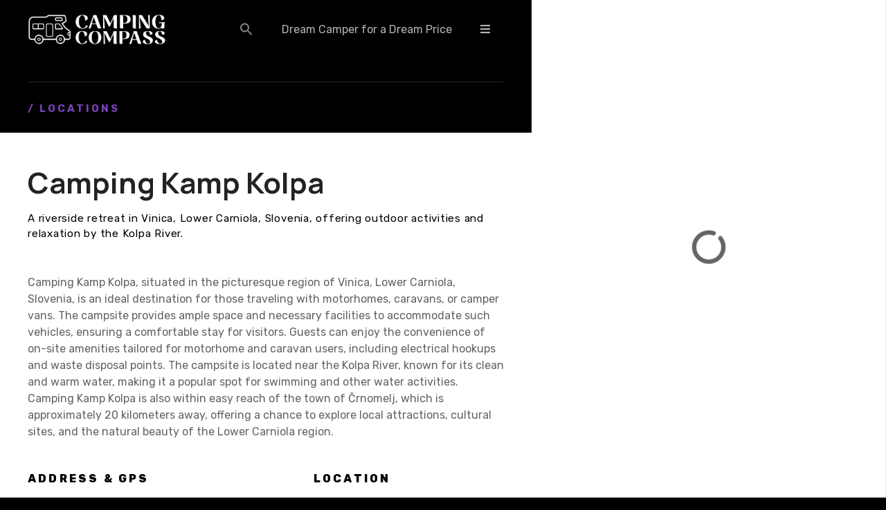

--- FILE ---
content_type: text/html; charset=UTF-8
request_url: https://campingcompass.com/item/camping-kamp-kolpa/
body_size: 20334
content:
<!doctype html>
<html lang="en-US">
<head>
	<meta charset="UTF-8">
	<meta name="viewport" content="width=device-width, initial-scale=1">
	<link rel="profile" href="https://gmpg.org/xfn/11">

	<meta name='robots' content='index, follow, max-image-preview:large, max-snippet:-1, max-video-preview:-1' />

	<!-- This site is optimized with the Yoast SEO plugin v23.5 - https://yoast.com/wordpress/plugins/seo/ -->
	<title>Camping Kamp Kolpa</title>
	<link rel="canonical" href="https://campingcompass.com/item/camping-kamp-kolpa/" />
	<meta property="og:locale" content="en_US" />
	<meta property="og:type" content="article" />
	<meta property="og:title" content="Camping Kamp Kolpa" />
	<meta property="og:description" content="Camping Kamp Kolpa, situated in the picturesque region of Vinica, Lower Carniola, Slovenia, is an ideal destination for those traveling with motorhomes, caravans, or camper vans. The campsite provides ample space and necessary facilities to accommodate such vehicles, ensuring a comfortable stay for visitors. Guests can enjoy the convenience of on-site amenities tailored for motorhome [&hellip;]" />
	<meta property="og:url" content="https://campingcompass.com/item/camping-kamp-kolpa/" />
	<meta property="og:site_name" content="CampingCompass.com" />
	<meta property="og:image" content="https://campingcompass.com/wp-content/uploads/2021/08/IMG_8577-scaled.jpeg" />
	<meta property="og:image:width" content="2560" />
	<meta property="og:image:height" content="1920" />
	<meta property="og:image:type" content="image/jpeg" />
	<meta name="twitter:card" content="summary_large_image" />
	<meta name="twitter:label1" content="Est. reading time" />
	<meta name="twitter:data1" content="1 minute" />
	<!-- / Yoast SEO plugin. -->


<link rel='dns-prefetch' href='//www.googletagmanager.com' />
<link rel='dns-prefetch' href='//fonts.googleapis.com' />
<link rel='dns-prefetch' href='//pagead2.googlesyndication.com' />
		<style>
					</style>
		<style id='wp-img-auto-sizes-contain-inline-css' type='text/css'>
img:is([sizes=auto i],[sizes^="auto," i]){contain-intrinsic-size:3000px 1500px}
/*# sourceURL=wp-img-auto-sizes-contain-inline-css */
</style>
<link rel='stylesheet' id='citadela-reset-css' href='https://campingcompass.com/wp-content/themes/citadela/design/css/reset.css?ver=1718014517' type='text/css' media='all' />
<link rel='stylesheet' id='citadela-base-css' href='https://campingcompass.com/wp-content/themes/citadela/design/css/base.css?ver=1718014517' type='text/css' media='all' />
<style id='wp-emoji-styles-inline-css' type='text/css'>

	img.wp-smiley, img.emoji {
		display: inline !important;
		border: none !important;
		box-shadow: none !important;
		height: 1em !important;
		width: 1em !important;
		margin: 0 0.07em !important;
		vertical-align: -0.1em !important;
		background: none !important;
		padding: 0 !important;
	}
/*# sourceURL=wp-emoji-styles-inline-css */
</style>
<style id='wp-block-library-inline-css' type='text/css'>
:root{--wp-block-synced-color:#7a00df;--wp-block-synced-color--rgb:122,0,223;--wp-bound-block-color:var(--wp-block-synced-color);--wp-editor-canvas-background:#ddd;--wp-admin-theme-color:#007cba;--wp-admin-theme-color--rgb:0,124,186;--wp-admin-theme-color-darker-10:#006ba1;--wp-admin-theme-color-darker-10--rgb:0,107,160.5;--wp-admin-theme-color-darker-20:#005a87;--wp-admin-theme-color-darker-20--rgb:0,90,135;--wp-admin-border-width-focus:2px}@media (min-resolution:192dpi){:root{--wp-admin-border-width-focus:1.5px}}.wp-element-button{cursor:pointer}:root .has-very-light-gray-background-color{background-color:#eee}:root .has-very-dark-gray-background-color{background-color:#313131}:root .has-very-light-gray-color{color:#eee}:root .has-very-dark-gray-color{color:#313131}:root .has-vivid-green-cyan-to-vivid-cyan-blue-gradient-background{background:linear-gradient(135deg,#00d084,#0693e3)}:root .has-purple-crush-gradient-background{background:linear-gradient(135deg,#34e2e4,#4721fb 50%,#ab1dfe)}:root .has-hazy-dawn-gradient-background{background:linear-gradient(135deg,#faaca8,#dad0ec)}:root .has-subdued-olive-gradient-background{background:linear-gradient(135deg,#fafae1,#67a671)}:root .has-atomic-cream-gradient-background{background:linear-gradient(135deg,#fdd79a,#004a59)}:root .has-nightshade-gradient-background{background:linear-gradient(135deg,#330968,#31cdcf)}:root .has-midnight-gradient-background{background:linear-gradient(135deg,#020381,#2874fc)}:root{--wp--preset--font-size--normal:16px;--wp--preset--font-size--huge:42px}.has-regular-font-size{font-size:1em}.has-larger-font-size{font-size:2.625em}.has-normal-font-size{font-size:var(--wp--preset--font-size--normal)}.has-huge-font-size{font-size:var(--wp--preset--font-size--huge)}.has-text-align-center{text-align:center}.has-text-align-left{text-align:left}.has-text-align-right{text-align:right}.has-fit-text{white-space:nowrap!important}#end-resizable-editor-section{display:none}.aligncenter{clear:both}.items-justified-left{justify-content:flex-start}.items-justified-center{justify-content:center}.items-justified-right{justify-content:flex-end}.items-justified-space-between{justify-content:space-between}.screen-reader-text{border:0;clip-path:inset(50%);height:1px;margin:-1px;overflow:hidden;padding:0;position:absolute;width:1px;word-wrap:normal!important}.screen-reader-text:focus{background-color:#ddd;clip-path:none;color:#444;display:block;font-size:1em;height:auto;left:5px;line-height:normal;padding:15px 23px 14px;text-decoration:none;top:5px;width:auto;z-index:100000}html :where(.has-border-color){border-style:solid}html :where([style*=border-top-color]){border-top-style:solid}html :where([style*=border-right-color]){border-right-style:solid}html :where([style*=border-bottom-color]){border-bottom-style:solid}html :where([style*=border-left-color]){border-left-style:solid}html :where([style*=border-width]){border-style:solid}html :where([style*=border-top-width]){border-top-style:solid}html :where([style*=border-right-width]){border-right-style:solid}html :where([style*=border-bottom-width]){border-bottom-style:solid}html :where([style*=border-left-width]){border-left-style:solid}html :where(img[class*=wp-image-]){height:auto;max-width:100%}:where(figure){margin:0 0 1em}html :where(.is-position-sticky){--wp-admin--admin-bar--position-offset:var(--wp-admin--admin-bar--height,0px)}@media screen and (max-width:600px){html :where(.is-position-sticky){--wp-admin--admin-bar--position-offset:0px}}

/*# sourceURL=wp-block-library-inline-css */
</style><style id='wp-block-columns-inline-css' type='text/css'>
.wp-block-columns{box-sizing:border-box;display:flex;flex-wrap:wrap!important}@media (min-width:782px){.wp-block-columns{flex-wrap:nowrap!important}}.wp-block-columns{align-items:normal!important}.wp-block-columns.are-vertically-aligned-top{align-items:flex-start}.wp-block-columns.are-vertically-aligned-center{align-items:center}.wp-block-columns.are-vertically-aligned-bottom{align-items:flex-end}@media (max-width:781px){.wp-block-columns:not(.is-not-stacked-on-mobile)>.wp-block-column{flex-basis:100%!important}}@media (min-width:782px){.wp-block-columns:not(.is-not-stacked-on-mobile)>.wp-block-column{flex-basis:0;flex-grow:1}.wp-block-columns:not(.is-not-stacked-on-mobile)>.wp-block-column[style*=flex-basis]{flex-grow:0}}.wp-block-columns.is-not-stacked-on-mobile{flex-wrap:nowrap!important}.wp-block-columns.is-not-stacked-on-mobile>.wp-block-column{flex-basis:0;flex-grow:1}.wp-block-columns.is-not-stacked-on-mobile>.wp-block-column[style*=flex-basis]{flex-grow:0}:where(.wp-block-columns){margin-bottom:1.75em}:where(.wp-block-columns.has-background){padding:1.25em 2.375em}.wp-block-column{flex-grow:1;min-width:0;overflow-wrap:break-word;word-break:break-word}.wp-block-column.is-vertically-aligned-top{align-self:flex-start}.wp-block-column.is-vertically-aligned-center{align-self:center}.wp-block-column.is-vertically-aligned-bottom{align-self:flex-end}.wp-block-column.is-vertically-aligned-stretch{align-self:stretch}.wp-block-column.is-vertically-aligned-bottom,.wp-block-column.is-vertically-aligned-center,.wp-block-column.is-vertically-aligned-top{width:100%}
/*# sourceURL=https://campingcompass.com/wp-includes/blocks/columns/style.min.css */
</style>
<style id='wp-block-group-inline-css' type='text/css'>
.wp-block-group{box-sizing:border-box}:where(.wp-block-group.wp-block-group-is-layout-constrained){position:relative}
/*# sourceURL=https://campingcompass.com/wp-includes/blocks/group/style.min.css */
</style>
<style id='wp-block-paragraph-inline-css' type='text/css'>
.is-small-text{font-size:.875em}.is-regular-text{font-size:1em}.is-large-text{font-size:2.25em}.is-larger-text{font-size:3em}.has-drop-cap:not(:focus):first-letter{float:left;font-size:8.4em;font-style:normal;font-weight:100;line-height:.68;margin:.05em .1em 0 0;text-transform:uppercase}body.rtl .has-drop-cap:not(:focus):first-letter{float:none;margin-left:.1em}p.has-drop-cap.has-background{overflow:hidden}:root :where(p.has-background){padding:1.25em 2.375em}:where(p.has-text-color:not(.has-link-color)) a{color:inherit}p.has-text-align-left[style*="writing-mode:vertical-lr"],p.has-text-align-right[style*="writing-mode:vertical-rl"]{rotate:180deg}
/*# sourceURL=https://campingcompass.com/wp-includes/blocks/paragraph/style.min.css */
</style>
<link rel='stylesheet' id='citadela-item-contact-details-block-style-css' href='https://campingcompass.com/wp-content/plugins/citadela-directory/blocks/item-contact-details/style.css?ver=1717142766' type='text/css' media='all' />
<link rel='stylesheet' id='citadela-spacer-block-style-css' href='https://campingcompass.com/wp-content/plugins/citadela-pro/assets/blocks/spacer/style.css?ver=1719928233' type='text/css' media='all' />
<link rel='stylesheet' id='citadela-responsive-text-block-style-css' href='https://campingcompass.com/wp-content/plugins/citadela-pro/assets/blocks/responsive-text/style.css?ver=1719928233' type='text/css' media='all' />
<link rel='stylesheet' id='citadela-page-title-block-style-css' href='https://campingcompass.com/wp-content/plugins/citadela-pro/assets/blocks/page-title/style.css?ver=1719928233' type='text/css' media='all' />
<link rel='stylesheet' id='citadela-cluster-block-style-css' href='https://campingcompass.com/wp-content/plugins/citadela-pro/assets/blocks/cluster/style.css?ver=1719928233' type='text/css' media='all' />
<style id='global-styles-inline-css' type='text/css'>
:root{--wp--preset--aspect-ratio--square: 1;--wp--preset--aspect-ratio--4-3: 4/3;--wp--preset--aspect-ratio--3-4: 3/4;--wp--preset--aspect-ratio--3-2: 3/2;--wp--preset--aspect-ratio--2-3: 2/3;--wp--preset--aspect-ratio--16-9: 16/9;--wp--preset--aspect-ratio--9-16: 9/16;--wp--preset--color--black: #000000;--wp--preset--color--cyan-bluish-gray: #abb8c3;--wp--preset--color--white: #ffffff;--wp--preset--color--pale-pink: #f78da7;--wp--preset--color--vivid-red: #cf2e2e;--wp--preset--color--luminous-vivid-orange: #ff6900;--wp--preset--color--luminous-vivid-amber: #fcb900;--wp--preset--color--light-green-cyan: #7bdcb5;--wp--preset--color--vivid-green-cyan: #00d084;--wp--preset--color--pale-cyan-blue: #8ed1fc;--wp--preset--color--vivid-cyan-blue: #0693e3;--wp--preset--color--vivid-purple: #9b51e0;--wp--preset--gradient--vivid-cyan-blue-to-vivid-purple: linear-gradient(135deg,rgb(6,147,227) 0%,rgb(155,81,224) 100%);--wp--preset--gradient--light-green-cyan-to-vivid-green-cyan: linear-gradient(135deg,rgb(122,220,180) 0%,rgb(0,208,130) 100%);--wp--preset--gradient--luminous-vivid-amber-to-luminous-vivid-orange: linear-gradient(135deg,rgb(252,185,0) 0%,rgb(255,105,0) 100%);--wp--preset--gradient--luminous-vivid-orange-to-vivid-red: linear-gradient(135deg,rgb(255,105,0) 0%,rgb(207,46,46) 100%);--wp--preset--gradient--very-light-gray-to-cyan-bluish-gray: linear-gradient(135deg,rgb(238,238,238) 0%,rgb(169,184,195) 100%);--wp--preset--gradient--cool-to-warm-spectrum: linear-gradient(135deg,rgb(74,234,220) 0%,rgb(151,120,209) 20%,rgb(207,42,186) 40%,rgb(238,44,130) 60%,rgb(251,105,98) 80%,rgb(254,248,76) 100%);--wp--preset--gradient--blush-light-purple: linear-gradient(135deg,rgb(255,206,236) 0%,rgb(152,150,240) 100%);--wp--preset--gradient--blush-bordeaux: linear-gradient(135deg,rgb(254,205,165) 0%,rgb(254,45,45) 50%,rgb(107,0,62) 100%);--wp--preset--gradient--luminous-dusk: linear-gradient(135deg,rgb(255,203,112) 0%,rgb(199,81,192) 50%,rgb(65,88,208) 100%);--wp--preset--gradient--pale-ocean: linear-gradient(135deg,rgb(255,245,203) 0%,rgb(182,227,212) 50%,rgb(51,167,181) 100%);--wp--preset--gradient--electric-grass: linear-gradient(135deg,rgb(202,248,128) 0%,rgb(113,206,126) 100%);--wp--preset--gradient--midnight: linear-gradient(135deg,rgb(2,3,129) 0%,rgb(40,116,252) 100%);--wp--preset--font-size--small: 13px;--wp--preset--font-size--medium: 20px;--wp--preset--font-size--large: 36px;--wp--preset--font-size--x-large: 42px;--wp--preset--spacing--20: 0.44rem;--wp--preset--spacing--30: 0.67rem;--wp--preset--spacing--40: 1rem;--wp--preset--spacing--50: 1.5rem;--wp--preset--spacing--60: 2.25rem;--wp--preset--spacing--70: 3.38rem;--wp--preset--spacing--80: 5.06rem;--wp--preset--shadow--natural: 6px 6px 9px rgba(0, 0, 0, 0.2);--wp--preset--shadow--deep: 12px 12px 50px rgba(0, 0, 0, 0.4);--wp--preset--shadow--sharp: 6px 6px 0px rgba(0, 0, 0, 0.2);--wp--preset--shadow--outlined: 6px 6px 0px -3px rgb(255, 255, 255), 6px 6px rgb(0, 0, 0);--wp--preset--shadow--crisp: 6px 6px 0px rgb(0, 0, 0);}:where(.is-layout-flex){gap: 0.5em;}:where(.is-layout-grid){gap: 0.5em;}body .is-layout-flex{display: flex;}.is-layout-flex{flex-wrap: wrap;align-items: center;}.is-layout-flex > :is(*, div){margin: 0;}body .is-layout-grid{display: grid;}.is-layout-grid > :is(*, div){margin: 0;}:where(.wp-block-columns.is-layout-flex){gap: 2em;}:where(.wp-block-columns.is-layout-grid){gap: 2em;}:where(.wp-block-post-template.is-layout-flex){gap: 1.25em;}:where(.wp-block-post-template.is-layout-grid){gap: 1.25em;}.has-black-color{color: var(--wp--preset--color--black) !important;}.has-cyan-bluish-gray-color{color: var(--wp--preset--color--cyan-bluish-gray) !important;}.has-white-color{color: var(--wp--preset--color--white) !important;}.has-pale-pink-color{color: var(--wp--preset--color--pale-pink) !important;}.has-vivid-red-color{color: var(--wp--preset--color--vivid-red) !important;}.has-luminous-vivid-orange-color{color: var(--wp--preset--color--luminous-vivid-orange) !important;}.has-luminous-vivid-amber-color{color: var(--wp--preset--color--luminous-vivid-amber) !important;}.has-light-green-cyan-color{color: var(--wp--preset--color--light-green-cyan) !important;}.has-vivid-green-cyan-color{color: var(--wp--preset--color--vivid-green-cyan) !important;}.has-pale-cyan-blue-color{color: var(--wp--preset--color--pale-cyan-blue) !important;}.has-vivid-cyan-blue-color{color: var(--wp--preset--color--vivid-cyan-blue) !important;}.has-vivid-purple-color{color: var(--wp--preset--color--vivid-purple) !important;}.has-black-background-color{background-color: var(--wp--preset--color--black) !important;}.has-cyan-bluish-gray-background-color{background-color: var(--wp--preset--color--cyan-bluish-gray) !important;}.has-white-background-color{background-color: var(--wp--preset--color--white) !important;}.has-pale-pink-background-color{background-color: var(--wp--preset--color--pale-pink) !important;}.has-vivid-red-background-color{background-color: var(--wp--preset--color--vivid-red) !important;}.has-luminous-vivid-orange-background-color{background-color: var(--wp--preset--color--luminous-vivid-orange) !important;}.has-luminous-vivid-amber-background-color{background-color: var(--wp--preset--color--luminous-vivid-amber) !important;}.has-light-green-cyan-background-color{background-color: var(--wp--preset--color--light-green-cyan) !important;}.has-vivid-green-cyan-background-color{background-color: var(--wp--preset--color--vivid-green-cyan) !important;}.has-pale-cyan-blue-background-color{background-color: var(--wp--preset--color--pale-cyan-blue) !important;}.has-vivid-cyan-blue-background-color{background-color: var(--wp--preset--color--vivid-cyan-blue) !important;}.has-vivid-purple-background-color{background-color: var(--wp--preset--color--vivid-purple) !important;}.has-black-border-color{border-color: var(--wp--preset--color--black) !important;}.has-cyan-bluish-gray-border-color{border-color: var(--wp--preset--color--cyan-bluish-gray) !important;}.has-white-border-color{border-color: var(--wp--preset--color--white) !important;}.has-pale-pink-border-color{border-color: var(--wp--preset--color--pale-pink) !important;}.has-vivid-red-border-color{border-color: var(--wp--preset--color--vivid-red) !important;}.has-luminous-vivid-orange-border-color{border-color: var(--wp--preset--color--luminous-vivid-orange) !important;}.has-luminous-vivid-amber-border-color{border-color: var(--wp--preset--color--luminous-vivid-amber) !important;}.has-light-green-cyan-border-color{border-color: var(--wp--preset--color--light-green-cyan) !important;}.has-vivid-green-cyan-border-color{border-color: var(--wp--preset--color--vivid-green-cyan) !important;}.has-pale-cyan-blue-border-color{border-color: var(--wp--preset--color--pale-cyan-blue) !important;}.has-vivid-cyan-blue-border-color{border-color: var(--wp--preset--color--vivid-cyan-blue) !important;}.has-vivid-purple-border-color{border-color: var(--wp--preset--color--vivid-purple) !important;}.has-vivid-cyan-blue-to-vivid-purple-gradient-background{background: var(--wp--preset--gradient--vivid-cyan-blue-to-vivid-purple) !important;}.has-light-green-cyan-to-vivid-green-cyan-gradient-background{background: var(--wp--preset--gradient--light-green-cyan-to-vivid-green-cyan) !important;}.has-luminous-vivid-amber-to-luminous-vivid-orange-gradient-background{background: var(--wp--preset--gradient--luminous-vivid-amber-to-luminous-vivid-orange) !important;}.has-luminous-vivid-orange-to-vivid-red-gradient-background{background: var(--wp--preset--gradient--luminous-vivid-orange-to-vivid-red) !important;}.has-very-light-gray-to-cyan-bluish-gray-gradient-background{background: var(--wp--preset--gradient--very-light-gray-to-cyan-bluish-gray) !important;}.has-cool-to-warm-spectrum-gradient-background{background: var(--wp--preset--gradient--cool-to-warm-spectrum) !important;}.has-blush-light-purple-gradient-background{background: var(--wp--preset--gradient--blush-light-purple) !important;}.has-blush-bordeaux-gradient-background{background: var(--wp--preset--gradient--blush-bordeaux) !important;}.has-luminous-dusk-gradient-background{background: var(--wp--preset--gradient--luminous-dusk) !important;}.has-pale-ocean-gradient-background{background: var(--wp--preset--gradient--pale-ocean) !important;}.has-electric-grass-gradient-background{background: var(--wp--preset--gradient--electric-grass) !important;}.has-midnight-gradient-background{background: var(--wp--preset--gradient--midnight) !important;}.has-small-font-size{font-size: var(--wp--preset--font-size--small) !important;}.has-medium-font-size{font-size: var(--wp--preset--font-size--medium) !important;}.has-large-font-size{font-size: var(--wp--preset--font-size--large) !important;}.has-x-large-font-size{font-size: var(--wp--preset--font-size--x-large) !important;}
:where(.wp-block-columns.is-layout-flex){gap: 2em;}:where(.wp-block-columns.is-layout-grid){gap: 2em;}
/*# sourceURL=global-styles-inline-css */
</style>
<style id='core-block-supports-inline-css' type='text/css'>
.wp-container-core-columns-is-layout-9d6595d7{flex-wrap:nowrap;}
/*# sourceURL=core-block-supports-inline-css */
</style>

<style id='classic-theme-styles-inline-css' type='text/css'>
/*! This file is auto-generated */
.wp-block-button__link{color:#fff;background-color:#32373c;border-radius:9999px;box-shadow:none;text-decoration:none;padding:calc(.667em + 2px) calc(1.333em + 2px);font-size:1.125em}.wp-block-file__button{background:#32373c;color:#fff;text-decoration:none}
/*# sourceURL=/wp-includes/css/classic-themes.min.css */
</style>
<link rel='stylesheet' id='contact-form-7-css' href='https://campingcompass.com/wp-content/plugins/contact-form-7/includes/css/styles.css?ver=6.1.2' type='text/css' media='all' />
<link rel='stylesheet' id='ivory-search-styles-css' href='https://campingcompass.com/wp-content/plugins/add-search-to-menu/public/css/ivory-search.min.css?ver=5.5.7' type='text/css' media='all' />
<link rel='stylesheet' id='citadela-theme-general-styles-css' href='https://campingcompass.com/wp-content/uploads/tmp/citadela-theme/citadela-theme-tmp-style.css?ver=1745047631' type='text/css' media='all' />
<link rel='stylesheet' id='citadela-fontawesome-css' href='https://campingcompass.com/wp-content/themes/citadela/design/css/assets/fontawesome/css/all.min.css?ver=5.8.2' type='text/css' media='all' />
<link rel='stylesheet' id='citadela-photoswipe-css-css' href='https://campingcompass.com/wp-content/themes/citadela/citadela-theme/assets/photoswipe/photoswipe.css?ver=4.1.3' type='text/css' media='all' />
<link rel='stylesheet' id='citadela-photoswipe-css-default-skin-css' href='https://campingcompass.com/wp-content/themes/citadela/citadela-theme/assets/photoswipe/default-skin/default-skin.css?ver=4.1.3' type='text/css' media='all' />
<link rel='stylesheet' id='citadela-leaflet-markercluster-default-css' href='https://campingcompass.com/wp-content/plugins/citadela-directory/plugin/assets/leaflet/MarkerCluster.Default.css?ver=1.4.1' type='text/css' media='all' />
<link rel='stylesheet' id='citadela-leaflet-markercluster-css' href='https://campingcompass.com/wp-content/plugins/citadela-directory/plugin/assets/leaflet/MarkerCluster.css?ver=1.4.1' type='text/css' media='all' />
<link rel='stylesheet' id='citadela-leaflet-css' href='https://campingcompass.com/wp-content/plugins/citadela-directory/plugin/assets/leaflet/leaflet.css?ver=1.6.0' type='text/css' media='all' />
<link rel='stylesheet' id='citadela-leaflet-gesture-handling-css' href='https://campingcompass.com/wp-content/plugins/citadela-directory/plugin/assets/leaflet/leaflet-gesture-handling.min.css?ver=1.4.1' type='text/css' media='all' />
<link rel='stylesheet' id='citadela-raty-css' href='https://campingcompass.com/wp-content/plugins/citadela-directory/plugin/assets/raty/jquery.raty.css?ver=2.8.0' type='text/css' media='all' />
<link rel='stylesheet' id='citadela-directory-frontend-css' href='https://campingcompass.com/wp-content/plugins/citadela-directory/design/css/style.css?ver=1717142766' type='text/css' media='all' />
<link rel='stylesheet' id='citadela-pro-google-fonts-css' href='https://fonts.googleapis.com/css?family=Manrope%3A200%2C300%2Cregular%2C500%2C600%2C700%2C800%7CRubik%3A300%2Cregular%2C500%2C600%2C700%2C800%2C900%2C300italic%2Citalic%2C500italic%2C600italic%2C700italic%2C800italic%2C900italic&#038;subset=cyrillic%2Cgreek%2Clatin%2Clatin-ext%2Ccyrillic%2Ccyrillic-ext%2Chebrew%2Clatin%2Clatin-ext&#038;display=swap&#038;ver=6.9' type='text/css' media='all' />
<link rel='stylesheet' id='citadela-custom-header-styles-css' href='https://campingcompass.com/wp-content/uploads/tmp/citadela-theme/citadela-custom-header-4.css?ver=1725621804' type='text/css' media='all' />
<meta name="msvalidate.01" content="F67E5244939922B9C76FF18C981FB3F6" />

<script async type="application/javascript"
        src="https://news.google.com/swg/js/v1/swg-basic.js"></script>
<script>
  (self.SWG_BASIC = self.SWG_BASIC || []).push( basicSubscriptions => {
    basicSubscriptions.init({
      type: "NewsArticle",
      isPartOfType: ["Product"],
      isPartOfProductId: "CAowiJexDA:openaccess",
      clientOptions: { theme: "light", lang: "en" },
    });
  });
</script><script type="text/javascript" src="https://campingcompass.com/wp-includes/js/jquery/jquery.min.js?ver=3.7.1" id="jquery-core-js"></script>
<script type="text/javascript" src="https://campingcompass.com/wp-includes/js/jquery/jquery-migrate.min.js?ver=3.4.1" id="jquery-migrate-js"></script>
<script type="text/javascript" src="https://campingcompass.com/wp-content/plugins/citadela-pro/assets/blocks/spacer/src/frontend.js?ver=1719928233" id="spacer-frontend-js"></script>
<script type="text/javascript" src="https://campingcompass.com/wp-content/plugins/citadela-pro/assets/blocks/service/src/frontend.js?ver=1719928233" id="service-frontend-js"></script>
<script type="text/javascript" src="https://campingcompass.com/wp-content/plugins/citadela-pro/assets/blocks/responsive-text/src/frontend.js?ver=1719928233" id="responsive-text-frontend-js"></script>
<script type="text/javascript" src="https://campingcompass.com/wp-content/plugins/citadela-pro/assets/blocks/page-title/src/frontend.js?ver=1719928233" id="page-title-frontend-js"></script>
<script type="text/javascript" src="https://campingcompass.com/wp-content/plugins/citadela-pro/assets/blocks/cluster/src/frontend.js?ver=1719928233" id="cluster-frontend-js"></script>
<script type="text/javascript" src="https://campingcompass.com/wp-content/plugins/citadela-directory/plugin/assets/leaflet/leaflet.js?ver=1.6.0" id="citadela-leaflet-js"></script>

<!-- Google tag (gtag.js) snippet added by Site Kit -->
<!-- Google Analytics snippet added by Site Kit -->
<script type="text/javascript" src="https://www.googletagmanager.com/gtag/js?id=G-LLP54RJCRW" id="google_gtagjs-js" async></script>
<script type="text/javascript" id="google_gtagjs-js-after">
/* <![CDATA[ */
window.dataLayer = window.dataLayer || [];function gtag(){dataLayer.push(arguments);}
gtag("set","linker",{"domains":["campingcompass.com"]});
gtag("js", new Date());
gtag("set", "developer_id.dZTNiMT", true);
gtag("config", "G-LLP54RJCRW");
//# sourceURL=google_gtagjs-js-after
/* ]]> */
</script>
			<script type="application/ld+json">
			{
				"@context": "https://schema.org",
					"@type": "BlogPosting",
					"mainEntityOfPage": {
						"@type": "WebPage",
						"@id": "https://campingcompass.com/item/camping-kamp-kolpa/"
					},
					"headline": "Camping Kamp Kolpa",
					"image": "",  
					"author": {
						"@type": "Person",
						"name": "Martin"
					},  
					"publisher": {
						"@type": "Organization",
						"name": "CampingCompass.com",
						"logo": {
							"@type": "ImageObject",
							"url": "https://campingcompass.com",
							"logo": "https://campingcompass.com"
						}
					},
					"datePublished": "2023-11-9",
					"dateModified": "2023-11-9"
			}
			</script>
		<meta name="generator" content="Site Kit by Google 1.171.0" />		<script>
			document.documentElement.className = document.documentElement.className.replace('no-js', 'js');
		</script>
				<style>
			.no-js img.lazyload {
				display: none;
			}

			figure.wp-block-image img.lazyloading {
				min-width: 150px;
			}

						.lazyload, .lazyloading {
				opacity: 0;
			}

			.lazyloaded {
				opacity: 1;
				transition: opacity 400ms;
				transition-delay: 0ms;
			}

					</style>
		<link rel="preload" as="font" type="font/woff2" href="https://campingcompass.com/wp-content/themes/citadela/design/css/assets/fontawesome/webfonts/fa-solid-900.woff2" crossorigin/><link rel="preload" as="font" type="font/woff2" href="https://campingcompass.com/wp-content/themes/citadela/design/css/assets/fontawesome/webfonts/fa-regular-400.woff2" crossorigin/><link rel="preload" as="font" type="font/woff2" href="https://campingcompass.com/wp-content/themes/citadela/design/css/assets/fontawesome/webfonts/fa-brands-400.woff2" crossorigin/>		<script type="text/javascript">
			var CitadelaDirectorySettings = {"home":{"url":"https:\/\/campingcompass.com"},"wpSettings":{"postsPerPage":"20"},"ajax":{"url":"https:\/\/campingcompass.com\/wp-admin\/admin-ajax.php","actions":{"item-contact-form:wpajax_send":"item-contact-form:wpajax_send"}},"paths":{"css":"https:\/\/campingcompass.com\/wp-content\/plugins\/citadela-directory\/design\/css","assets":"https:\/\/campingcompass.com\/wp-content\/plugins\/citadela-directory\/plugin\/assets"},"images":"https:\/\/campingcompass.com\/wp-content\/plugins\/citadela-directory\/design\/images","keys":{"recaptchaSiteKey":false},"specialPages":{"single-item":"4","search-results":"5","item-category":"6","item-location":"7","posts-search-results":"8","posts-category":"4017","posts-tag":"4018","posts-date":"4019","posts-author":"4020","default-search-results":"4021","404-page":"4022"},"l10n":{"datetimes":{"startOfWeek":"1"}},"features":{"item_reviews":true,"item_extension":false},"options":{"item_extension":{"enable":false,"inputs_group":{"group_name":"Custom inputs","inputs":[]}},"item_detail":{"enable":true}},"currentPost":{"post_id":7858,"post_type":"citadela-item"}}		</script>
		
<!-- Google AdSense meta tags added by Site Kit -->
<meta name="google-adsense-platform-account" content="ca-host-pub-2644536267352236">
<meta name="google-adsense-platform-domain" content="sitekit.withgoogle.com">
<!-- End Google AdSense meta tags added by Site Kit -->
        <script type="text/javascript">
            var CitadelaProSettings = {"wpSettings":{"postsPerPage":"20"},"specialPages":{"blog":"9"},"page_for_posts":{"id":"15","title":"Posts"}}        </script>
        
<!-- Google AdSense snippet added by Site Kit -->
<script type="text/javascript" async="async" src="https://pagead2.googlesyndication.com/pagead/js/adsbygoogle.js?client=ca-pub-5784523712936543&amp;host=ca-host-pub-2644536267352236" crossorigin="anonymous"></script>

<!-- End Google AdSense snippet added by Site Kit -->
<link rel="icon" href="https://campingcompass.com/wp-content/uploads/2021/08/favicon-2.ico" sizes="32x32" />
<link rel="icon" href="https://campingcompass.com/wp-content/uploads/2021/08/favicon-2.ico" sizes="192x192" />
<link rel="apple-touch-icon" href="https://campingcompass.com/wp-content/uploads/2021/08/favicon-2.ico" />
<meta name="msapplication-TileImage" content="https://campingcompass.com/wp-content/uploads/2021/08/favicon-2.ico" />
		<style type="text/css" id="wp-custom-css">
			.ctdl-inherit-color .item-title a,
.ctdl-inherit-color .item-title a * {
	color: inherit !important;
}
.recurring-totals, .order-total {display: none;}
.recurring-total {display: table-row;}
.cart-subtotal {display: none;}
.widget:after {display: none !important}
.widget {margin-bottom: 20px}

.search-icon {vertical-align: sub;}

.wp-block-image img, img.wp-post-image, div.map-container, {border-radius: 10px !important}

body.archive div.entry-subtitle p {padding-bottom: 15px;}

.site-content .page-title .entry-subtitle { text-transform: none; }

5.ctdl-directory-search-form .input-container .directory-search-form-select__menu {width: 280px}

.ctdl-item-featured-image {padding-bottom: 20px;}

.ctdl-item-featured-image img {border-radius: 10px !important}		</style>
		<style type="text/css" media="screen">.is-menu path.search-icon-path { fill: #848484;}body .popup-search-close:after, body .search-close:after { border-color: #848484;}body .popup-search-close:before, body .search-close:before { border-color: #848484;}</style>
<link rel='stylesheet' id='swiper-css-css' href='https://campingcompass.com/wp-content/plugins/citadela-directory/design/css/swiper/swiper.min.css?ver=1717142766' type='text/css' media='' />
</head>

<body class="wp-singular citadela-item-template-default single single-citadela-item postid-7858 wp-custom-logo wp-theme-citadela citadela classic-theme-layout classic-header-layout default-theme-design half-layout  pro-plugin-active sticky-header-desktop-none sticky-header-mobile-burger footer-collapsible-widgets-enabled custom-header custom-header-over-content custom-header-transparent-bg right-part no-page-title no-header-space">



<div id="page" class="site">
	<a class="skip-link screen-reader-text" href="#content">Skip to content</a>
		
		<header id="masthead" class="site-header loading fullwidth-header logo-align-left-mobile">
			<div class="grid-main">

				<div 
					class="site-branding hide-textlogo-desktop hide-textlogo-mobile" 
					style="max-width:400px;"				>
											<div 
							class="logo-wrapper" 
							style="max-width:200px;"data-mobile-max-width="{&quot;desktop&quot;:&quot;200px&quot;,&quot;mobile&quot;:&quot;150px&quot;}"						>
							<a href="https://campingcompass.com/" class="custom-logo-link" rel="home"><img width="1053" height="243" src="https://campingcompass.com/wp-content/uploads/2023/10/PhotoRoom_20231022_144627.png" class="custom-logo" alt="CampingCompass.com" decoding="async" fetchpriority="high" srcset="https://campingcompass.com/wp-content/uploads/2023/10/PhotoRoom_20231022_144627.png 1053w, https://campingcompass.com/wp-content/uploads/2023/10/PhotoRoom_20231022_144627-300x69.png 300w, https://campingcompass.com/wp-content/uploads/2023/10/PhotoRoom_20231022_144627-1024x236.png 1024w, https://campingcompass.com/wp-content/uploads/2023/10/PhotoRoom_20231022_144627-768x177.png 768w, https://campingcompass.com/wp-content/uploads/2023/10/PhotoRoom_20231022_144627-18x4.png 18w" sizes="(max-width: 1053px) 100vw, 1053px" /></a>						</div>
					
					<div class="text-logo">

													<p class="site-title" ><a href="https://campingcompass.com/" rel="home">CampingCompass.com</a></p>
														<p class="site-description">Camping &amp; Traveling by Motorhome, camper van or caravan</p>
											</div><!-- .text-logo -->
				</div><!-- .site-branding -->
				
								
				<nav id="site-navigation" class="main-navigation menu-hidden ">
					<div class="citadela-menu-container citadela-menu-main-menu"><ul id="main-menu" class="citadela-menu"><li class=" astm-search-menu is-menu is-dropdown is-first menu-item"><a href="#" role="button" aria-label="Search Icon Link"><svg width="20" height="20" class="search-icon" role="img" viewBox="2 9 20 5" focusable="false" aria-label="Search">
						<path class="search-icon-path" d="M15.5 14h-.79l-.28-.27C15.41 12.59 16 11.11 16 9.5 16 5.91 13.09 3 9.5 3S3 5.91 3 9.5 5.91 16 9.5 16c1.61 0 3.09-.59 4.23-1.57l.27.28v.79l5 4.99L20.49 19l-4.99-5zm-6 0C7.01 14 5 11.99 5 9.5S7.01 5 9.5 5 14 7.01 14 9.5 11.99 14 9.5 14z"></path></svg></a><form role="search" method="get" class="search-form" action="https://campingcompass.com/">
				<label>
					<span class="screen-reader-text">Search for:</span>
					<input type="search" class="search-field" placeholder="Search &hellip;" value="" name="s" />
				</label>
				<input type="submit" class="search-submit" value="Search" />
			</form><div class="search-close"></div></li><li id="menu-item-22827" class="menu-item menu-item-type-post_type menu-item-object-page menu-item-22827"><a href="https://campingcompass.com/home/find-the-best-campervan-deals/">Dream Camper for a Dream Price</a></li>
<li id="menu-item-22825" class="menu-item menu-item-type-post_type menu-item-object-page menu-item-has-children menu-item-22825"><a href="https://campingcompass.com/basics/">The basics of motorhoming</a>
<ul class="sub-menu">
	<li id="menu-item-22823" class="menu-item menu-item-type-post_type menu-item-object-page menu-item-22823"><a href="https://campingcompass.com/rental/">Motorhome rental</a></li>
	<li id="menu-item-22817" class="menu-item menu-item-type-post_type menu-item-object-page menu-item-22817"><a href="https://campingcompass.com/guides/">Instructions on how to use the motorhome</a></li>
	<li id="menu-item-22818" class="menu-item menu-item-type-post_type menu-item-object-page menu-item-22818"><a href="https://campingcompass.com/vanlife/">Campervan conversion</a></li>
</ul>
</li>
<li id="menu-item-22824" class="menu-item menu-item-type-post_type menu-item-object-page menu-item-has-children menu-item-22824"><a href="https://campingcompass.com/travelling/">Travelling by motorhome</a>
<ul class="sub-menu">
	<li id="menu-item-22826" class="menu-item menu-item-type-post_type menu-item-object-page menu-item-22826"><a href="https://campingcompass.com/home/">Camping &#038; Traveling by Motorhome, Camper van or Caravan</a></li>
</ul>
</li>
<li id="menu-item-22822" class="menu-item menu-item-type-post_type menu-item-object-page menu-item-has-children menu-item-22822"><a href="https://campingcompass.com/about-us/">About Us</a>
<ul class="sub-menu">
	<li id="menu-item-22821" class="menu-item menu-item-type-post_type menu-item-object-page menu-item-22821"><a href="https://campingcompass.com/disclaimer/">Disclaimer</a></li>
	<li id="menu-item-22820" class="menu-item menu-item-type-post_type menu-item-object-page menu-item-22820"><a href="https://campingcompass.com/cookies/">Cookies</a></li>
	<li id="menu-item-22819" class="menu-item menu-item-type-post_type menu-item-object-page menu-item-22819"><a href="https://campingcompass.com/terms-of-use/">Terms of use</a></li>
</ul>
</li>
</ul></div>				
								
				</nav><!-- #site-navigation -->


			</div><!-- .grid-main -->
		</header><!-- #masthead -->

	
	<div id="content" class="site-content">

    
	<div id="primary" class="content-area">
		<main id="main" class="site-main">

			<article id="post-7858" class="post-7858 citadela-item type-citadela-item status-publish hentry citadela-item-category-campsite citadela-item-location-camping-lower-carniola citadela-item-location-camping-slovenia citadela-item-location-camping-vinica" itemscope itemtype="http://schema.org/LocalBusiness">
				
				<meta itemprop="name" content="Camping Kamp Kolpa">
													<meta itemprop="address" content="Kamp KOLPA, Vinica 19a, 8344 Vinica">
				
				<div class="entry-content" itemprop="description">
					
<div class="wp-block-citadela-blocks-custom-container citadela-block-custom-container size-content bg-type-color inside-space-zero has-bg has-min-height vertical-align-bottom" style="min-height:100px;background-color:rgba(0, 0, 0, 1)"><div class="inner-holder">
<div class="wp-block-citadela-blocks-spacer citadela-block-spacer responsive-options loading" data-block-attr="{&quot;desktop&quot;:{&quot;height&quot;:&quot;7.4em&quot;},&quot;mobile&quot;:{&quot;height&quot;:&quot;4em&quot;}}" data-block-mobile-breakpoint="600"><div class="inner-holder" style="padding-top:7.4em"></div></div>



<div class="wp-block-group alignwide has-white-color has-text-color"><div class="wp-block-group__inner-container is-layout-flow wp-block-group-is-layout-flow">
<div class="wp-block-citadela-blocks-custom-container citadela-block-custom-container size-content bg-type-none inside-space-none has-shadow" style="box-shadow:inset 0px 1px 0px 0px rgba(255, 255, 255, 0.15)"><div class="inner-holder">
<div class="wp-block-citadela-blocks-spacer citadela-block-spacer"><div class="inner-holder" style="padding-top:1.5em"></div></div>



<div class="wp-block-columns alignwide are-vertically-aligned-center ctdl-inherit-color has-text-color is-layout-flex wp-container-core-columns-is-layout-9d6595d7 wp-block-columns-is-layout-flex" style="color:#e6e6e6">
<div class="wp-block-column is-vertically-aligned-center is-layout-flow wp-block-column-is-layout-flow" style="flex-basis:180px">         <div 
            class="citadela-block-responsive-text weight-700 align-left no-margins"
                                 >
            <p class="inner-tag" style="font-size: 15px; font-weight: 700; line-height: 2; letter-spacing: 0.2em; color: #7941b6;">/ LOCATIONS</p>         </div>
      </div>
</div>



<div class="wp-block-citadela-blocks-spacer citadela-block-spacer"><div class="inner-holder" style="padding-top:20px"></div></div>
</div></div>
</div></div>
</div></div>



<div class="wp-block-citadela-blocks-spacer citadela-block-spacer negative-height"><div class="inner-holder" style="margin-top:-3em"></div></div>



        <div 
            class="citadela-block-page-title align-left hidden-separator"
                         
        >
            <div class="page-title custom">
                <header class="entry-header has-subtitle" style="">
                    <div class="entry-header-wrap">

                        <h1 class="entry-title" style="">Camping Kamp Kolpa</h1><div class="entry-subtitle"><p class="ctdl-subtitle" >A riverside retreat in Vinica, Lower Carniola, Slovenia, offering outdoor activities and relaxation by the Kolpa River.</p></div>                    
                    </div>
                </header>
            </div>
        </div>

        



        <div class="wp-block-citadela-blocks ctdl-item-content ">
            <div class="item-content">
                <p>Camping Kamp Kolpa, situated in the picturesque region of Vinica, Lower Carniola, Slovenia, is an ideal destination for those traveling with motorhomes, caravans, or camper vans. The campsite provides ample space and necessary facilities to accommodate such vehicles, ensuring a comfortable stay for visitors. Guests can enjoy the convenience of on-site amenities tailored for motorhome and caravan users, including electrical hookups and waste disposal points. The campsite is located near the Kolpa River, known for its clean and warm water, making it a popular spot for swimming and other water activities. Camping Kamp Kolpa is also within easy reach of the town of Črnomelj, which is approximately 20 kilometers away, offering a chance to explore local attractions, cultural sites, and the natural beauty of the Lower Carniola region.</p>
            </div>
        </div>
        


<div class="wp-block-citadela-blocks-spacer citadela-block-spacer responsive-options loading" data-block-attr="{&quot;desktop&quot;:{&quot;height&quot;:&quot;20px&quot;},&quot;mobile&quot;:{&quot;height&quot;:&quot;1.5px&quot;}}" data-block-mobile-breakpoint="600"><div class="inner-holder" style="padding-top:20px"></div></div>



<div class="wp-block-columns is-layout-flex wp-container-core-columns-is-layout-9d6595d7 wp-block-columns-is-layout-flex">
<div class="wp-block-column is-layout-flow wp-block-column-is-layout-flow" style="flex-basis:60%">         <div 
            class="citadela-block-responsive-text weight-800 align-left"
                                 >
            <p class="inner-tag" style="font-size: 16px; font-weight: 800; letter-spacing: 0.2em; color: #000000;">ADDRESS &amp; GPS</p>         </div>
      

<div class="wp-block-citadela-blocks ctdl-item-contact-details ">

    

	<div class="citadela-block-articles">
		<div class="citadela-block-articles-wrap">

						<div class="cd-info cd-address" itemscope itemtype="http://schema.org/PostalAddress">
				<div class="cd-label"><p>Address</p></div>
				<div class="cd-data" itemprop="streetAddress">
					<p>Kamp KOLPA, Vinica 19a, 8344 Vinica</p>
				</div>
			</div>
			

						<div class="cd-info cd-gps" itemscope itemtype="http://schema.org/Place">
				<div class="cd-label"><p>GPS</p></div>
				<div class="cd-data" itemprop="geo" itemscope itemtype="http://schema.org/GeoCoordinates">
					<p>
						45.4586255651001, 15.2540874481201						<meta itemprop="latitude" content="45.4586255651001">
						<meta itemprop="longitude" content="15.2540874481201">
					</p>
				</div>
			</div>
			

						<div class="cd-info cd-phone">
				<div class="cd-label"><p>Telephone</p></div>
				<div class="cd-data">
					<p itemprop="telephone"><a href="tel:+386(0)7-3064018" class="phone">+386(0)7-3064018</a></p>
				</div>
			</div>
			

			

						<div class="cd-info cd-web">
				<div class="cd-label"><p>Web</p></div>
				<div class="cd-data">
					<p><a href="https://www.kamp-kolpa.sI" target="_blank" itemprop="url" rel="nofollow">https://www.kamp-kolpa.sI</a></p>
				</div>
			</div>
			
		</div>
	</div>
</div></div>



<div class="wp-block-column is-layout-flow wp-block-column-is-layout-flow" style="flex-basis:33.33%">         <div 
            class="citadela-block-responsive-text weight-800 align-left"
                                 >
            <p class="inner-tag" style="font-size: 16px; font-weight: 800; letter-spacing: 0.2em; color: #000000;">LOCATION</p>         </div>
      

<div class="taxonomy-citadela-item-location wp-block-taxonomy-terms-list-block has-text-color"><a href="https://campingcompass.com/loc/camping-slovenia/" rel="tag">Slovenia</a><span class="wp-block-post-terms__separator">, </span><a href="https://campingcompass.com/loc/camping-lower-carniola/" rel="tag">Lower Carniola</a><span class="wp-block-post-terms__separator">, </span><a href="https://campingcompass.com/loc/camping-vinica/" rel="tag">Vinica</a></div>


<div class="wp-block-citadela-blocks-spacer citadela-block-spacer"><div class="inner-holder" style="padding-top:20px"></div></div>
</div>
</div>



<p class="has-small-font-size">We strive to maintain current information, but kindly verify details on the official website before your trip for the most accurate updates. Material is provided <em>as is</em> and without warranties of any kind. CampingCompass.com makes no claims, promises, or guarantees about the accuracy, completeness, or adequacy of the contents.</p>





<div class="wp-block-group"><div class="wp-block-group__inner-container is-layout-flow wp-block-group-is-layout-flow">
<div class="wp-block-citadela-blocks-spacer citadela-block-spacer"><div class="inner-holder" style="padding-top:20px"></div></div>



        <div 
            class="wp-block-citadela-blocks ctdl-directory-similar-items layout-box size-small grid-type-1 image-size-citadela_item_thumbnail image-position-center-center default-image-height show-item-featured-image show-item-subtitle show-item-address show-item-categories show-item-rating border-thin loading-content use-carousel carousel-navigation carousel-pagination loading-content"
                        	
                            data-carousel="{&quot;pagination&quot;:true,&quot;navigation&quot;:true,&quot;autoplay&quot;:true,&quot;autoHeight&quot;:false,&quot;autoplayDelay&quot;:5,&quot;loop&quot;:true}"
                        >
            
                            <div class="citadela-loader">
                    <div class="inner-wrapper">
                        <i class="fas fa-circle-notch fa-spin"></i>
                    </div>
                </div>
            
                        <header class="citadela-block-header">
                <div class="citadela-block-title">
                    <h2>NEARBY PLACES</h2>
                </div>
            </header>
            
            <div class="citadela-block-articles swiper-container">
               
                <div class="citadela-block-articles-wrap swiper-wrapper">
                
<article class="citadela-article has-subtitle has-address has-categories swiper-slide">

	<div class="item-content" style="">
		
		<div class="item-body">
			<div class="item-title">
				<a href="https://campingcompass.com/item/camping-podzemelj/">
					<div class="item-title-wrap">
						<div class="post-title">Camping Podzemelj</div>
												<div class="post-subtitle" style="">Located in Metlika, Lower Carniola, Slovenia, this campsite is set by the Kolpa River, offering a variety of outdoor activities and natural beauty.</div>
											</div>
				</a>
			</div>
			
			
						<div class="item-footer" style="">
												<div class="item-data address" style="">
					<span class="label">Address</span>
					<span class="values">Škrilje 11, 8332 Gradac, Slovenia, , www.kamp-podzemelj.si, kamp.podzemelj@gtm-metlika.si</span>
				</div>
																<div class="item-data categories" style="">
					<span class="label">Categories</span>
					<span class="values">
												<a href="https://campingcompass.com/cat/campsite/" class="value" style="">Campsite</a>
											</span>
				</div>
							</div>
		</div>
	</div>

</article>



<article class="citadela-article has-subtitle has-address has-categories swiper-slide">

	<div class="item-content" style="">
		
		<div class="item-body">
			<div class="item-title">
				<a href="https://campingcompass.com/item/camping-kamp-dolenjske-toplice/">
					<div class="item-title-wrap">
						<div class="post-title">Camping Kamp Dolenjske Toplice</div>
												<div class="post-subtitle" style="">A scenic Slovenian getaway offering outdoor activities and thermal spa relaxation near the Krka River in Novo Mesto.</div>
											</div>
				</a>
			</div>
			
			
						<div class="item-footer" style="">
												<div class="item-data address" style="">
					<span class="label">Address</span>
					<span class="values">Zdraviliski trg 2, 8350 Dolenjske Toplice</span>
				</div>
																<div class="item-data categories" style="">
					<span class="label">Categories</span>
					<span class="values">
												<a href="https://campingcompass.com/cat/campsite/" class="value" style="">Campsite</a>
											</span>
				</div>
							</div>
		</div>
	</div>

</article>



<article class="citadela-article has-subtitle has-address has-categories swiper-slide">

	<div class="item-content" style="">
		
		<div class="item-body">
			<div class="item-title">
				<a href="https://campingcompass.com/item/camping-lazy/">
					<div class="item-title-wrap">
						<div class="post-title">Camping Lazy</div>
												<div class="post-subtitle" style="">A family-friendly campsite in Ljubljana offering a natural setting, modern amenities, and activities for all ages.</div>
											</div>
				</a>
			</div>
			
			
						<div class="item-footer" style="">
												<div class="item-data address" style="">
					<span class="label">Address</span>
					<span class="values">Cerovo 163, 96252 Cerovo</span>
				</div>
																<div class="item-data categories" style="">
					<span class="label">Categories</span>
					<span class="values">
												<a href="https://campingcompass.com/cat/campsite/" class="value" style="">Campsite</a>
											</span>
				</div>
							</div>
		</div>
	</div>

</article>



<article class="citadela-article has-subtitle has-address has-categories swiper-slide">

	<div class="item-content" style="">
		
		<div class="item-body">
			<div class="item-title">
				<a href="https://campingcompass.com/item/camping-ljubljana-resort/">
					<div class="item-title-wrap">
						<div class="post-title">Camping Ljubljana Resort</div>
												<div class="post-subtitle" style="">A family-friendly resort in Ljubljana offering tent pitches, bungalows, and a pool, close to the city&#8217;s attractions.</div>
											</div>
				</a>
			</div>
			
			
						<div class="item-footer" style="">
												<div class="item-data address" style="">
					<span class="label">Address</span>
					<span class="values">Dunajska Cesta 270, 1000 Ljubljana</span>
				</div>
																<div class="item-data categories" style="">
					<span class="label">Categories</span>
					<span class="values">
												<a href="https://campingcompass.com/cat/campsite/" class="value" style="">Campsite</a>
											</span>
				</div>
							</div>
		</div>
	</div>

</article>



<article class="citadela-article has-subtitle has-address has-categories swiper-slide">

	<div class="item-content" style="">
		
		<div class="item-body">
			<div class="item-title">
				<a href="https://campingcompass.com/item/camping-kamp-alpe/">
					<div class="item-title-wrap">
						<div class="post-title">Camping Kamp  Alpe</div>
												<div class="post-subtitle" style="">A scenic Slovenian campsite in Kamnik, offering outdoor enthusiasts a range of facilities and activities in the heart of nature.</div>
											</div>
				</a>
			</div>
			
			
						<div class="item-footer" style="">
												<div class="item-data address" style="">
					<span class="label">Address</span>
					<span class="values">Kamniška Bistrica 2, 1241 Stahovica</span>
				</div>
																<div class="item-data categories" style="">
					<span class="label">Categories</span>
					<span class="values">
												<a href="https://campingcompass.com/cat/campsite/" class="value" style="">Campsite</a>
											</span>
				</div>
							</div>
		</div>
	</div>

</article>



<article class="citadela-article has-subtitle has-address has-categories swiper-slide">

	<div class="item-content" style="">
		
		<div class="item-body">
			<div class="item-title">
				<a href="https://campingcompass.com/item/camping-kamp-vrhpolje/">
					<div class="item-title-wrap">
						<div class="post-title">Camping Kamp Vrhpolje</div>
												<div class="post-subtitle" style="">A family-friendly campsite in Vipava, Goriška, offering a blend of nature, local wine tasting, and outdoor activities.</div>
											</div>
				</a>
			</div>
			
			
						<div class="item-footer" style="">
												<div class="item-data address" style="">
					<span class="label">Address</span>
					<span class="values">Vrhpolje 42, 5271 Vipava</span>
				</div>
																<div class="item-data categories" style="">
					<span class="label">Categories</span>
					<span class="values">
												<a href="https://campingcompass.com/cat/campsite/" class="value" style="">Campsite</a>
											</span>
				</div>
							</div>
		</div>
	</div>

</article>


                </div>
                
                
            </div>
            
                                                <div class="carousel-navigation-wrapper" >
                        <div class="carousel-button-prev"><i class="fas fa-chevron-left"></i></div>
                        <div class="carousel-button-next"><i class="fas fa-chevron-right"></i></div>
                    </div>
                                                    <div class="carousel-pagination-wrapper" ></div>
                
                        
        </div>
        


<div class="wp-block-citadela-blocks-spacer citadela-block-spacer responsive-options loading" data-block-attr="{&quot;desktop&quot;:{&quot;height&quot;:&quot;0em&quot;},&quot;mobile&quot;:{&quot;height&quot;:&quot;3em&quot;}}" data-block-mobile-breakpoint="600"><div class="inner-holder" style="padding-top:0em"></div></div>
</div></div>



<div class="wp-block-citadela-blocks-spacer citadela-block-spacer responsive-options loading" data-block-attr="{&quot;desktop&quot;:{&quot;height&quot;:&quot;3em&quot;},&quot;mobile&quot;:{&quot;height&quot;:&quot;2em&quot;}}" data-block-mobile-breakpoint="600"><div class="inner-holder" style="padding-top:3em"></div></div>



<div class="wp-block-citadela-blocks-spacer citadela-block-spacer negative-height"><div class="inner-holder" style="margin-top:-6em"></div></div>
					
				</div>
			</article>

			
<div id="item-reviews" class="comments-area item-reviews">

		<div id="respond" class="comment-respond">
		<h3 id="reply-title" class="comment-reply-title">Leave a review <small><a rel="nofollow" id="cancel-comment-reply-link" href="/item/camping-kamp-kolpa/#respond" style="display:none;">Cancel reply</a></small></h3><form action="https://campingcompass.com/wp-comments-post.php?item_reviews_form=1" method="post" id="commentform" class="comment-form citadela-comments-extension-form"><p class="comment-notes"><span id="email-notes">Your email address will not be published.</span> <span class="required-field-message">Required fields are marked <span class="required">*</span></span></p>        <div class="rating-wrapper custom-color">
            <label for="rating">Your rating&nbsp;<span class="required">*</span></label>
            <div class="rating" style="color:#ffe800;"></div>
        </div>
        <div class="rating-notification citadela-notification" style="display:none;">Select your rating, please.</div>
          
        <p class="comment-form-comment review-text"><label for="comment"><span class="review-label">Your review</span><span class="reply-label">Your reply to review</span>&nbsp;<span class="required">*</span></label> <textarea id="comment" name="comment" cols="45" rows="8" maxlength="65525" required="required"></textarea></p><p class="comment-form-author">
					<label for="author">Name <span class="required">*</span></label>
					<input id="author" name="author" type="text" value="" size="30" maxlength="245"  aria-required="true" required="required"  />
				</p> 
<p class="comment-form-email">
					<label for="email">Email <span class="required">*</span></label>
					<input id="email" name="email" type="email" value="" size="30" maxlength="100" aria-describedby="email-notes"  aria-required="true" required="required"  />
				</p> 
<p class="comment-form-cookies-consent"><input id="wp-comment-cookies-consent" name="wp-comment-cookies-consent" type="checkbox" value="yes" /> <label for="wp-comment-cookies-consent">Save my name, email, and website in this browser for the next time I comment.</label></p>
<p class="form-submit"><input name="submit-review-button" type="submit" id="submit-review-button" class="submit" value="Submit review" data-submit-review-text="Submit review" data-submit-reply-text="Submit reply"/> <input type='hidden' name='comment_post_ID' value='7858' id='comment_post_ID' />
<input type='hidden' name='comment_parent' id='comment_parent' value='0' />
</p>        <div class="general-notification citadela-notification" style="display:none;">Fill all required fields, please.</div>
        <div class="email-notification citadela-notification" style="display:none;">Use valid email address, please.</div>
          
        </form>	</div><!-- #respond -->
	
</div><!-- #comments -->

		</main><!-- #main -->
	</div><!-- #primary -->


	</div><!-- #content -->
	
	        <div class="half-layout-part">
                        <div class='wp-block-citadela-blocks ctdl-automatic-directory-google-map loading-content'>
                <div class='citadela-openstreetmap provider-wrapper'>
                    <div 
                        data-single-item="true"data-endpoint="https://campingcompass.com/wp-json/citadela-directory/map-data/points/citadela-item/7858?dataType=all"data-theme="default"data-type="all"data-dynamic-track="true"data-no-data-behavior="empty-map"data-no-data-text=""data-cluster="80"data-is-half-layout-map="true" 
                        class='component-container'
                    ></div>
                </div>
                <div class='citadela-loader'>
                    <div class='inner-wrapper'>
                        <i class='fas fa-circle-notch fa-spin'></i>
                    </div>
                </div>
            </div>

                </div>
        	
	<footer id="colophon" class="site-footer">

		
		
		<div class="site-info">
				Copyright © GCM Enterprises 2007 - 2025. All rights reserved.</br>
The content of this site may not be reproduced, stored in information systems or otherwise distributed without the permission of the rights holders. 		</div><!-- .site-info -->
	</footer><!-- #colophon -->
</div><!-- #page -->

<script type="speculationrules">
{"prefetch":[{"source":"document","where":{"and":[{"href_matches":"/*"},{"not":{"href_matches":["/wp-*.php","/wp-admin/*","/wp-content/uploads/*","/wp-content/*","/wp-content/plugins/*","/wp-content/themes/citadela/*","/*\\?(.+)"]}},{"not":{"selector_matches":"a[rel~=\"nofollow\"]"}},{"not":{"selector_matches":".no-prefetch, .no-prefetch a"}}]},"eagerness":"conservative"}]}
</script>
<script type="text/javascript" src="https://campingcompass.com/wp-includes/js/dist/hooks.min.js?ver=dd5603f07f9220ed27f1" id="wp-hooks-js"></script>
<script type="text/javascript" src="https://campingcompass.com/wp-includes/js/dist/i18n.min.js?ver=c26c3dc7bed366793375" id="wp-i18n-js"></script>
<script type="text/javascript" id="wp-i18n-js-after">
/* <![CDATA[ */
wp.i18n.setLocaleData( { 'text direction\u0004ltr': [ 'ltr' ] } );
//# sourceURL=wp-i18n-js-after
/* ]]> */
</script>
<script type="text/javascript" src="https://campingcompass.com/wp-content/plugins/contact-form-7/includes/swv/js/index.js?ver=6.1.2" id="swv-js"></script>
<script type="text/javascript" id="contact-form-7-js-before">
/* <![CDATA[ */
var wpcf7 = {
    "api": {
        "root": "https:\/\/campingcompass.com\/wp-json\/",
        "namespace": "contact-form-7\/v1"
    },
    "cached": 1
};
//# sourceURL=contact-form-7-js-before
/* ]]> */
</script>
<script type="text/javascript" src="https://campingcompass.com/wp-content/plugins/contact-form-7/includes/js/index.js?ver=6.1.2" id="contact-form-7-js"></script>
<script type="text/javascript" src="https://campingcompass.com/wp-content/themes/citadela/citadela-theme/assets/modernizr/modernizr.touch.min.js?ver=3.6.0" id="citadela-modernizr-touch-js"></script>
<script type="text/javascript" src="https://campingcompass.com/wp-content/themes/citadela/citadela-theme/assets/waypoints/jquery.waypoints.min.js?ver=4.0.1" id="citadela-waypoints-js"></script>
<script type="text/javascript" src="https://campingcompass.com/wp-content/themes/citadela/citadela-theme/assets/photoswipe/photoswipe.min.js?ver=4.1.3" id="citadela-photoswipe-js"></script>
<script type="text/javascript" src="https://campingcompass.com/wp-content/themes/citadela/citadela-theme/assets/photoswipe/photoswipe-ui-default.min.js?ver=4.1.3" id="citadela-photoswipe-ui-js"></script>
<script type="text/javascript" src="https://campingcompass.com/wp-content/themes/citadela/citadela-theme/assets/polyfills/focus-within-polyfill.min.js?ver=5.0.4" id="citadela-focus-within-polyfil-js"></script>
<script type="text/javascript" src="https://campingcompass.com/wp-content/themes/citadela/design/js/fancybox.js?ver=1718014517" id="citadela-fancybox-js"></script>
<script type="text/javascript" src="https://campingcompass.com/wp-content/themes/citadela/design/js/menu.js?ver=1718014517" id="citadela-menu-js"></script>
<script type="text/javascript" src="https://campingcompass.com/wp-content/themes/citadela/design/js/mobile.js?ver=1718014517" id="citadela-mobile-js-js"></script>
<script type="text/javascript" src="https://campingcompass.com/wp-includes/js/comment-reply.min.js?ver=6.9" id="comment-reply-js" async="async" data-wp-strategy="async" fetchpriority="low"></script>
<script type="text/javascript" src="https://campingcompass.com/wp-content/plugins/citadela-directory/plugin/assets/raty/jquery.raty.js?ver=2.8.0" id="citadela-raty-js"></script>
<script type="text/javascript" src="https://campingcompass.com/wp-content/plugins/citadela-directory/plugin/assets/citadela/citadela-utils.js?ver=1717142764" id="citadela-utils-js"></script>
<script type="text/javascript" id="q2w3_fixed_widget-js-extra">
/* <![CDATA[ */
var q2w3_sidebar_options = [{"use_sticky_position":true,"margin_top":10,"margin_bottom":10,"stop_elements_selectors":"","screen_max_width":0,"screen_max_height":0,"widgets":[]}];
//# sourceURL=q2w3_fixed_widget-js-extra
/* ]]> */
</script>
<script type="text/javascript" src="https://campingcompass.com/wp-content/plugins/q2w3-fixed-widget/js/frontend.min.js?ver=6.2.3" id="q2w3_fixed_widget-js"></script>
<script type="text/javascript" src="https://campingcompass.com/wp-content/plugins/citadela-pro/assets/js/script.js?ver=1719928233" id="citadela-pro-js"></script>
<script type="text/javascript" src="https://campingcompass.com/wp-content/plugins/wp-smushit/app/assets/js/smush-lazy-load.min.js?ver=3.16.6" id="smush-lazy-load-js"></script>
<script type="text/javascript" id="ivory-search-scripts-js-extra">
/* <![CDATA[ */
var IvorySearchVars = {"is_analytics_enabled":"1"};
//# sourceURL=ivory-search-scripts-js-extra
/* ]]> */
</script>
<script type="text/javascript" src="https://campingcompass.com/wp-content/plugins/add-search-to-menu/public/js/ivory-search.min.js?ver=5.5.7" id="ivory-search-scripts-js"></script>
<script type="text/javascript" src="https://campingcompass.com/wp-includes/js/dist/vendor/wp-polyfill.min.js?ver=3.15.0" id="wp-polyfill-js"></script>
<script type="text/javascript" src="https://campingcompass.com/wp-content/plugins/citadela-directory/blocks/common-scripts/swiper-initializer.js?ver=e9e9255f63b6a4be6a5becd845eea8c0" id="swiper-initializer-js"></script>
<script type="text/javascript" src="https://campingcompass.com/wp-includes/js/dist/vendor/react.min.js?ver=18.3.1.1" id="react-js"></script>
<script type="text/javascript" src="https://campingcompass.com/wp-includes/js/dist/vendor/react-dom.min.js?ver=18.3.1.1" id="react-dom-js"></script>
<script type="text/javascript" src="https://campingcompass.com/wp-includes/js/dist/escape-html.min.js?ver=6561a406d2d232a6fbd2" id="wp-escape-html-js"></script>
<script type="text/javascript" src="https://campingcompass.com/wp-includes/js/dist/element.min.js?ver=6a582b0c827fa25df3dd" id="wp-element-js"></script>
<script type="text/javascript" src="https://campingcompass.com/wp-content/plugins/citadela-directory/blocks/common-scripts/leaflet-maps-initializer.js?ver=369ae66ed5baae747bdb1d7839b0a908" id="leaflet-maps-initializer-js"></script>
<script id="wp-emoji-settings" type="application/json">
{"baseUrl":"https://s.w.org/images/core/emoji/17.0.2/72x72/","ext":".png","svgUrl":"https://s.w.org/images/core/emoji/17.0.2/svg/","svgExt":".svg","source":{"concatemoji":"https://campingcompass.com/wp-includes/js/wp-emoji-release.min.js?ver=6.9"}}
</script>
<script type="module">
/* <![CDATA[ */
/*! This file is auto-generated */
const a=JSON.parse(document.getElementById("wp-emoji-settings").textContent),o=(window._wpemojiSettings=a,"wpEmojiSettingsSupports"),s=["flag","emoji"];function i(e){try{var t={supportTests:e,timestamp:(new Date).valueOf()};sessionStorage.setItem(o,JSON.stringify(t))}catch(e){}}function c(e,t,n){e.clearRect(0,0,e.canvas.width,e.canvas.height),e.fillText(t,0,0);t=new Uint32Array(e.getImageData(0,0,e.canvas.width,e.canvas.height).data);e.clearRect(0,0,e.canvas.width,e.canvas.height),e.fillText(n,0,0);const a=new Uint32Array(e.getImageData(0,0,e.canvas.width,e.canvas.height).data);return t.every((e,t)=>e===a[t])}function p(e,t){e.clearRect(0,0,e.canvas.width,e.canvas.height),e.fillText(t,0,0);var n=e.getImageData(16,16,1,1);for(let e=0;e<n.data.length;e++)if(0!==n.data[e])return!1;return!0}function u(e,t,n,a){switch(t){case"flag":return n(e,"\ud83c\udff3\ufe0f\u200d\u26a7\ufe0f","\ud83c\udff3\ufe0f\u200b\u26a7\ufe0f")?!1:!n(e,"\ud83c\udde8\ud83c\uddf6","\ud83c\udde8\u200b\ud83c\uddf6")&&!n(e,"\ud83c\udff4\udb40\udc67\udb40\udc62\udb40\udc65\udb40\udc6e\udb40\udc67\udb40\udc7f","\ud83c\udff4\u200b\udb40\udc67\u200b\udb40\udc62\u200b\udb40\udc65\u200b\udb40\udc6e\u200b\udb40\udc67\u200b\udb40\udc7f");case"emoji":return!a(e,"\ud83e\u1fac8")}return!1}function f(e,t,n,a){let r;const o=(r="undefined"!=typeof WorkerGlobalScope&&self instanceof WorkerGlobalScope?new OffscreenCanvas(300,150):document.createElement("canvas")).getContext("2d",{willReadFrequently:!0}),s=(o.textBaseline="top",o.font="600 32px Arial",{});return e.forEach(e=>{s[e]=t(o,e,n,a)}),s}function r(e){var t=document.createElement("script");t.src=e,t.defer=!0,document.head.appendChild(t)}a.supports={everything:!0,everythingExceptFlag:!0},new Promise(t=>{let n=function(){try{var e=JSON.parse(sessionStorage.getItem(o));if("object"==typeof e&&"number"==typeof e.timestamp&&(new Date).valueOf()<e.timestamp+604800&&"object"==typeof e.supportTests)return e.supportTests}catch(e){}return null}();if(!n){if("undefined"!=typeof Worker&&"undefined"!=typeof OffscreenCanvas&&"undefined"!=typeof URL&&URL.createObjectURL&&"undefined"!=typeof Blob)try{var e="postMessage("+f.toString()+"("+[JSON.stringify(s),u.toString(),c.toString(),p.toString()].join(",")+"));",a=new Blob([e],{type:"text/javascript"});const r=new Worker(URL.createObjectURL(a),{name:"wpTestEmojiSupports"});return void(r.onmessage=e=>{i(n=e.data),r.terminate(),t(n)})}catch(e){}i(n=f(s,u,c,p))}t(n)}).then(e=>{for(const n in e)a.supports[n]=e[n],a.supports.everything=a.supports.everything&&a.supports[n],"flag"!==n&&(a.supports.everythingExceptFlag=a.supports.everythingExceptFlag&&a.supports[n]);var t;a.supports.everythingExceptFlag=a.supports.everythingExceptFlag&&!a.supports.flag,a.supports.everything||((t=a.source||{}).concatemoji?r(t.concatemoji):t.wpemoji&&t.twemoji&&(r(t.twemoji),r(t.wpemoji)))});
//# sourceURL=https://campingcompass.com/wp-includes/js/wp-emoji-loader.min.js
/* ]]> */
</script>
<script type="text/javascript">
window.addEventListener("load", function(event) {
jQuery(".cfx_form_main,.wpcf7-form,.wpforms-form,.gform_wrapper form").each(function(){
var form=jQuery(this); 
var screen_width=""; var screen_height="";
 if(screen_width == ""){
 if(screen){
   screen_width=screen.width;  
 }else{
     screen_width=jQuery(window).width();
 }    }  
  if(screen_height == ""){
 if(screen){
   screen_height=screen.height;  
 }else{
     screen_height=jQuery(window).height();
 }    }
form.append('<input type="hidden" name="vx_width" value="'+screen_width+'">');
form.append('<input type="hidden" name="vx_height" value="'+screen_height+'">');
form.append('<input type="hidden" name="vx_url" value="'+window.location.href+'">');  
}); 

});
</script> 

</body>
</html>

<!-- Dynamic page generated in 0.223 seconds. -->
<!-- Cached page generated by WP-Super-Cache on 2026-01-27 14:52:54 -->

<!-- super cache -->

--- FILE ---
content_type: text/html; charset=utf-8
request_url: https://www.google.com/recaptcha/api2/aframe
body_size: 268
content:
<!DOCTYPE HTML><html><head><meta http-equiv="content-type" content="text/html; charset=UTF-8"></head><body><script nonce="rW-RhvPvy-jqfbEmrGYmJQ">/** Anti-fraud and anti-abuse applications only. See google.com/recaptcha */ try{var clients={'sodar':'https://pagead2.googlesyndication.com/pagead/sodar?'};window.addEventListener("message",function(a){try{if(a.source===window.parent){var b=JSON.parse(a.data);var c=clients[b['id']];if(c){var d=document.createElement('img');d.src=c+b['params']+'&rc='+(localStorage.getItem("rc::a")?sessionStorage.getItem("rc::b"):"");window.document.body.appendChild(d);sessionStorage.setItem("rc::e",parseInt(sessionStorage.getItem("rc::e")||0)+1);localStorage.setItem("rc::h",'1769525578344');}}}catch(b){}});window.parent.postMessage("_grecaptcha_ready", "*");}catch(b){}</script></body></html>